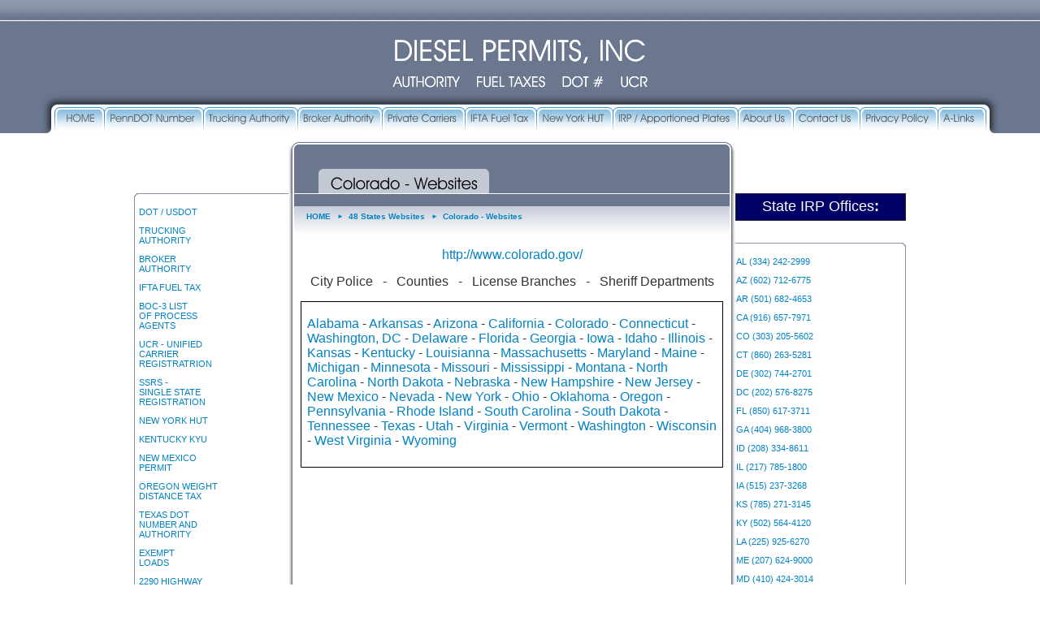

--- FILE ---
content_type: text/html; charset=utf-8
request_url: http://www.glspermits.com/page/415147568
body_size: 12597
content:
<!DOCTYPE html>
<html>
<head>
<title>Colorado - Websites</title>
<link rel="home" href="/">
<link rel="index" href="/sitemap">
<style type="text/css">
@import url('/server-css/common.css?cache=2849868597');
@import url('/server-css/border.css?cache=3800029524');
@import url('/server-css/site.css?cache=2761954733');
@import url('/server-css/pageelements.css?cache=2987632861');
@import url('/server-css/preview.css?cache=4285184602');
body, table, select, textarea, input, button { font-size:11px; font-family:Arial; }
.sitenavigation { width:1px; }
.link { font-family:Arial; font-size:11px; }
a:link, a:visited, a:hover, a:active { color:#0082c4; }
body { font-family:Arial; font-size:11px; color:#333333; }
body { margin:0px; }
#left .border .boundary td.topright, #left .border > tbody > tr > td.right, #left .border .boundary td.bottomright, #right .border .boundary td.topleft, #right .border > tbody > tr > td.left, #right .border .boundary td.bottomleft { display:none; }
.border { background-color:transparent; border:0px; }
.border .boundary { line-height:1px; font-size:1px; }
.border > .title { background-color:transparent; padding:0px; }
.boundary td { padding:0px; }
.breadcrumbcontainer { padding-left:15px; padding-top:5px; background-image:url(/odyssey/breadcrumbs.img?color=6a778f&text=333333&accent=eab700&compliment=348fca&navigation=000000&heading=333333&title=000000&logo=ffffff&link=0082c4&cache=1580654730740); background-repeat:repeat-x; height:35px; }
.breadcrumbs .link { font-size:10px; font-family:arial; font-weight:bold; color:0082c4; vertical-align:middle; margin-right:2px; }
.breadcrumbs .delimiter { color:#0082c4; padding:0px 6px; font-size:8px; vertical-align:middle; }
.centercontainer { padding:0px 8px 75px; }
.elementscontainer { text-align:right; height:25px; border-bottom:1px solid #fff; background-image:url(/odyssey/elements.img?color=6a778f&text=333333&accent=eab700&compliment=348fca&navigation=000000&heading=333333&title=000000&logo=ffffff&link=0082c4&cache=1580654730740); background-repeat:repeat-x; padding-right:50px; background-color:#6a778f; }
.elementscontainer	* { vertical-align:middle; }
.elementscontainer .link { color:#fff; }
.elementscontainer .delimiter { margin:0px 10px; }
.headingcontainer { background-image:url(/odyssey/headingborder.img?color=6a778f&text=333333&accent=eab700&compliment=348fca&navigation=000000&heading=333333&title=000000&logo=ffffff&link=0082c4&cache=1580654730740); background-repeat:repeat-x; background-position:bottom left; }
.heading.dynamicimage { padding-bottom:0px; }
.imageborder .boundary > td { line-height:0px; }
.imagebordercontainer { margin-bottom:10px; }
.border .top { background-position:bottom; padding:5px 0px 0px 3px; }
.border .bottom { background-position:top; background-repeat:repeat-x; }
.leftcontainer { width:200px; padding-right:10px; }
.rightcontainer { width:200px; padding-left:10px; }
.leftshadow { background-image:url(/odyssey/trim.img?color=6a778f&text=333333&accent=eab700&compliment=348fca&navigation=000000&heading=333333&title=000000&logo=ffffff&link=0082c4&picture.image.url=images%2Fshadow_left.png&border.relative.anchor=right&border.anchor=left&cache=1580654730740); background-position:top right; background-repeat:repeat-y; width:5px; }
.logocontainer { min-width:950px; height:138px; background-image:url(/odyssey/logo.img?color=6a778f&text=333333&accent=eab700&compliment=348fca&navigation=000000&heading=333333&title=000000&logo=ffffff&link=0082c4&company.text=DIESEL+PERMITS%2C+INC&byline.text=AUTHORITY++++FUEL+TAXES++++DOT+%23++++UCR&company.font=AvantGarde&company.font.size=36&company.fill.color=ffffff&logo.image.mask.apply=false&cache=1580654730740); background-position:top center; text-align:center; background-color:#6a778f; background-repeat:no-repeat; cursor:pointer; }
.logocontainer .logo { position:relative; }
.maincentercontainer { padding:1px 2px 0px !important; width:536px; }
.maincentercontainer, .rightcontainer, .leftcontainer { vertical-align:top; }
.maincontainer { width:950px; margin:8px auto 16px; }
.maincontainer > tbody > tr > td { padding:0px; }
.maincontainer > tbody > tr > td img { vertical-align:bottom; }
.navigation.shouldhilite .menuitem .action:hover, .navigation.shouldhilite .menuitem.hilite > .menulabel > .action { background-color:#6a778f; }
.menuitem .action { color:#348fca; }
.navigation.popup { background-repeat:repeat-x; background-color:#fff; border:1px solid #333333; text-align:left; }
.navigationcontainer { position:relative; top:-50px; height:0px; min-width:950px; }
.navigationcontainer table { margin:0px auto; }
.rightshadow { background-image:url(/odyssey/trim.img?color=6a778f&text=333333&accent=eab700&compliment=348fca&navigation=000000&heading=333333&title=000000&logo=ffffff&link=0082c4&picture.image.url=images%2Fshadow_right.png&border.relative.anchor=left&border.anchor=right&cache=1580654730740); background-position:top left; background-repeat:repeat-y; width:5px; }
.siteimage { left:0px; position:absolute; }
.welcomecontainer { height:15px; background-color:#6a778f; text-align:right; padding-right:5px; }
.welcomecontainer .link { color:#fff; font-family:arial; }
.bottomcontainer { background-color:#c7cdda; padding:12px 10px 5px; }
.bottomcap { background:url(/odyssey/bottomcap.img?color=6a778f&text=333333&accent=eab700&compliment=348fca&navigation=000000&heading=333333&title=000000&logo=ffffff&link=0082c4&clip.width=536&clip.fill.color=c7cdda&cache=1580654730740) no-repeat top center; height:14px; }
.border { padding:7px; }
#center .border { border:#000 1px solid; }
#center .border .title { padding:4px; font-weight:bold; }
</style>
<script type="text/javascript" src="/server/js/prototype.js?cache=1470679646000"></script>
<script type="text/javascript" src="/server/js/effects.js?cache=1470679646000"></script>
<script type="text/javascript" src="/server/js/server.js?cache=1470679646000"></script>
<script type="text/javascript" src="/server/js/bounds.js?cache=1470679646000"></script>
<script type="text/javascript" src="/server/js/tip.js?cache=1517805348000"></script>
<script type="text/javascript" src="/server/js/touch.js?cache=1470679646000"></script>
<script type="text/javascript" src="/account/js/site.js?cache=1470679636000"></script>
<script type="text/javascript" src="/account/js/stats.js?cache=1351014736000"></script>

</head>
<body class="html w3c chrome webkit mac">
<div style="position:absolute; z-index:10; display:none">
<script>recordStats(502653);</script>
</div>


<div class="elementscontainer"><div class="siteelements" id="siteelements">
</div>
</div>
<div class="logocontainer" onclick='window.location="/"' >
<a href="/"><img class="logo" alt="DIESEL PERMITS, INC" dataeditor="site_502653_logo" imageeditor="site_502653_imageurl" src="/odyssey/logo.img?color=6a778f&amp;text=333333&amp;accent=eab700&amp;compliment=348fca&amp;navigation=000000&amp;heading=333333&amp;title=000000&amp;logo=ffffff&amp;link=0082c4&amp;company.text=DIESEL+PERMITS%2C+INC&amp;byline.text=AUTHORITY++++FUEL+TAXES++++DOT+%23++++UCR&amp;company.font=AvantGarde&amp;company.font.size=36&amp;company.fill.color=ffffff&amp;logo.image.mask.apply=false&amp;cache=1580654730740"></a></div>  
<div class="navigationcontainer"><table class="sitenavigation">
<tr class="first last">
<td class="item first parent"><a class="link" href="/" id="navigationhandle1"><img class="dynamicimage" alt="HOME" src="/odyssey/tabs.img?color=6a778f&amp;text=333333&amp;accent=eab700&amp;compliment=348fca&amp;navigation=000000&amp;heading=333333&amp;title=000000&amp;logo=ffffff&amp;link=0082c4&amp;label.text=HOME&amp;context.state=ndd&amp;font=AvantGarde&amp;fontsize=13&amp;cache=1580654730740"></a><div class="menuitem top" id="navigation1">
</div>
</td>
<td class="item"><a class="link" href="/penndot_number" id="navigationhandle2"><img class="dynamicimage" alt="PennDOT Number" src="/odyssey/tabs.img?color=6a778f&amp;text=333333&amp;accent=eab700&amp;compliment=348fca&amp;navigation=000000&amp;heading=333333&amp;title=000000&amp;logo=ffffff&amp;link=0082c4&amp;label.text=PennDOT+Number&amp;context.state=ddd&amp;font=AvantGarde&amp;fontsize=13&amp;cache=1580654730740"></a><div class="menuitem top" id="navigation2">
</div>
</td>
<td class="item parent"><a class="link" href="/truckingauthority_trucking-authority" id="navigationhandle3"><img class="dynamicimage" alt="Trucking Authority" src="/odyssey/tabs.img?color=6a778f&amp;text=333333&amp;accent=eab700&amp;compliment=348fca&amp;navigation=000000&amp;heading=333333&amp;title=000000&amp;logo=ffffff&amp;link=0082c4&amp;label.text=Trucking+Authority&amp;context.state=ddd&amp;font=AvantGarde&amp;fontsize=13&amp;cache=1580654730740"></a><div class="menuitem top" id="navigation3">
</div>
</td>
<td class="item"><a class="link" href="/broker-authority" id="navigationhandle4"><img class="dynamicimage" alt="Broker Authority" src="/odyssey/tabs.img?color=6a778f&amp;text=333333&amp;accent=eab700&amp;compliment=348fca&amp;navigation=000000&amp;heading=333333&amp;title=000000&amp;logo=ffffff&amp;link=0082c4&amp;label.text=Broker+Authority&amp;context.state=ddd&amp;font=AvantGarde&amp;fontsize=13&amp;cache=1580654730740"></a><div class="menuitem top" id="navigation4">
</div>
</td>
<td class="item"><a class="link" href="/privatecarriers_private-carries_privatemotorcarriers_private-motor-carriers" id="navigationhandle5"><img class="dynamicimage" alt="Private Carriers" src="/odyssey/tabs.img?color=6a778f&amp;text=333333&amp;accent=eab700&amp;compliment=348fca&amp;navigation=000000&amp;heading=333333&amp;title=000000&amp;logo=ffffff&amp;link=0082c4&amp;label.text=Private+Carriers&amp;context.state=ddd&amp;font=AvantGarde&amp;fontsize=13&amp;cache=1580654730740"></a><div class="menuitem top" id="navigation5">
</div>
</td>
<td class="item"><a class="link" href="/iftafueltax_iftafueltaxreporting_quarterlyiftafueltax" id="navigationhandle6"><img class="dynamicimage" alt="IFTA Fuel Tax" src="/odyssey/tabs.img?color=6a778f&amp;text=333333&amp;accent=eab700&amp;compliment=348fca&amp;navigation=000000&amp;heading=333333&amp;title=000000&amp;logo=ffffff&amp;link=0082c4&amp;label.text=IFTA+Fuel+Tax&amp;context.state=ddd&amp;font=AvantGarde&amp;fontsize=13&amp;cache=1580654730740"></a><div class="menuitem top" id="navigation6">
</div>
</td>
<td class="item"><a class="link" href="/nyhut" id="navigationhandle7"><img class="dynamicimage" alt="New York HUT" src="/odyssey/tabs.img?color=6a778f&amp;text=333333&amp;accent=eab700&amp;compliment=348fca&amp;navigation=000000&amp;heading=333333&amp;title=000000&amp;logo=ffffff&amp;link=0082c4&amp;label.text=New+York+HUT&amp;context.state=ddd&amp;font=AvantGarde&amp;fontsize=13&amp;cache=1580654730740"></a><div class="menuitem top" id="navigation7">
</div>
</td>
<td class="item"><a class="link" href="/irp_irpregistration_irpindianapolis" id="navigationhandle8"><img class="dynamicimage" alt="IRP / Apportioned Plates" src="/odyssey/tabs.img?color=6a778f&amp;text=333333&amp;accent=eab700&amp;compliment=348fca&amp;navigation=000000&amp;heading=333333&amp;title=000000&amp;logo=ffffff&amp;link=0082c4&amp;label.text=IRP+%2F+Apportioned+Plates&amp;context.state=ddd&amp;font=AvantGarde&amp;fontsize=13&amp;cache=1580654730740"></a><div class="menuitem top" id="navigation8">
</div>
</td>
<td class="item"><a class="link" href="/about" id="navigationhandle9"><img class="dynamicimage" alt="About Us" src="/odyssey/tabs.img?color=6a778f&amp;text=333333&amp;accent=eab700&amp;compliment=348fca&amp;navigation=000000&amp;heading=333333&amp;title=000000&amp;logo=ffffff&amp;link=0082c4&amp;label.text=About+Us&amp;context.state=ddd&amp;font=AvantGarde&amp;fontsize=13&amp;cache=1580654730740"></a><div class="menuitem top" id="navigation9">
</div>
</td>
<td class="item"><a class="link" href="/contact" id="navigationhandle10"><img class="dynamicimage" alt="Contact Us" src="/odyssey/tabs.img?color=6a778f&amp;text=333333&amp;accent=eab700&amp;compliment=348fca&amp;navigation=000000&amp;heading=333333&amp;title=000000&amp;logo=ffffff&amp;link=0082c4&amp;label.text=Contact+Us&amp;context.state=ddd&amp;font=AvantGarde&amp;fontsize=13&amp;cache=1580654730740"></a><div class="menuitem top" id="navigation10">
</div>
</td>
<td class="item"><a class="link" href="/privacy" id="navigationhandle11"><img class="dynamicimage" alt="Privacy Policy" src="/odyssey/tabs.img?color=6a778f&amp;text=333333&amp;accent=eab700&amp;compliment=348fca&amp;navigation=000000&amp;heading=333333&amp;title=000000&amp;logo=ffffff&amp;link=0082c4&amp;label.text=Privacy+Policy&amp;context.state=ddd&amp;font=AvantGarde&amp;fontsize=13&amp;cache=1580654730740"></a><div class="menuitem top" id="navigation11">
</div>
</td>
<td class="item last"><a class="link" href="/page/485897616" id="navigationhandle12"><img class="dynamicimage" alt="A-Links" src="/odyssey/tabs.img?color=6a778f&amp;text=333333&amp;accent=eab700&amp;compliment=348fca&amp;navigation=000000&amp;heading=333333&amp;title=000000&amp;logo=ffffff&amp;link=0082c4&amp;label.text=A-Links&amp;context.state=ddn&amp;font=AvantGarde&amp;fontsize=13&amp;cache=1580654730740"></a><div class="menuitem top" id="navigation12">
</div>
</td>
</tr>
</table>
</div>
<table class="maincontainer">
	<tr>
		<td />
		<td colspan="3"><img class="dynamicimage" id="pagebanner" src="/odyssey/pagebanner.img?color=6a778f&amp;text=333333&amp;accent=eab700&amp;compliment=348fca&amp;navigation=000000&amp;heading=333333&amp;title=000000&amp;logo=ffffff&amp;link=0082c4&amp;width=536&amp;title.text=Colorado+-+Websites&amp;title.font=AvantGarde&amp;title.font.size=20&amp;title.fill.color=000000&amp;cache=1580654730740"></td>
		<td />
	</tr>
	<tr>
		<td class="leftcontainer"><div class="areapanel" id="left"><div class="space margin"><div class="space pagebackground" id="pageelement_616341104">
<div class="imagebordercontainer"><table class="space border imageborder">
<tr class="boundary">
<td class="topleft"><img src="/odyssey/border.img?color=6a778f&text=333333&accent=eab700&compliment=348fca&navigation=000000&heading=333333&title=000000&logo=ffffff&link=0082c4&state=topleft&width=200&title.font=AvantGarde&title.font.size=12&cache=1580654730740"></td>
<td class="top" style="background-image:url(/odyssey/border.img?color=6a778f&amp;text=333333&amp;accent=eab700&amp;compliment=348fca&amp;navigation=000000&amp;heading=333333&amp;title=000000&amp;logo=ffffff&amp;link=0082c4&amp;state=top&amp;width=200&amp;title.font=AvantGarde&amp;title.font.size=12&amp;cache=1580654730740);"></td>
<td class="topright"><img src="/odyssey/border.img?color=6a778f&text=333333&accent=eab700&compliment=348fca&navigation=000000&heading=333333&title=000000&logo=ffffff&link=0082c4&state=topright&width=200&title.font=AvantGarde&title.font.size=12&cache=1580654730740"></td>
</tr>
<tr>
<td class="left" style="background-image:url(/odyssey/border.img?color=6a778f&amp;text=333333&amp;accent=eab700&amp;compliment=348fca&amp;navigation=000000&amp;heading=333333&amp;title=000000&amp;logo=ffffff&amp;link=0082c4&amp;state=left&amp;width=200&amp;title.font=AvantGarde&amp;title.font.size=12&amp;cache=1580654730740);"></td>
<td class="center content" style="background-image:url(/odyssey/border.img?color=6a778f&amp;text=333333&amp;accent=eab700&amp;compliment=348fca&amp;navigation=000000&amp;heading=333333&amp;title=000000&amp;logo=ffffff&amp;link=0082c4&amp;state=center&amp;width=200&amp;title.font=AvantGarde&amp;title.font.size=12&amp;cache=1580654730740);">
<div class="space pagetext" id="pageelement_571568122">
<div class="panel"><p><span style="font-family: arial,helvetica,sans-serif;"><a href="/store/502653/dotnumber_us-dotnumber_usdotnumber">DOT / USDOT</a></span></p>
<p><span style="font-family: arial,helvetica,sans-serif;"><a href="/store/502653/truckingauthority_trucking-authority">TRUCKING<br>
AUTHORITY</a></span></p>
<p><span style="font-family: arial,helvetica,sans-serif;"><a href="/store/502653/broker-authority">BROKER<br>
AUTHORITY</a></span></p>
<p><span style="font-family: arial,helvetica,sans-serif;"><a href="/store/502653/iftafueltax_iftafueltaxreporting_quarterlyiftafueltax">IFTA FUEL TAX</a></span></p>
<p><span style="font-family: arial,helvetica,sans-serif;"><a href="/store/502653/boc-3">BOC-3 LIST<br>
OF PROCESS<br>
AGENTS</a></span></p>
<p><span style="font-family: arial,helvetica,sans-serif;"><a href="/store/502653/ucr_ucrreports_unifiedcarrierregistration">UCR - UNIFIED<br>
CARRIER<br>
REGISTRATRION</a></span></p>
<p><span style="font-family: arial,helvetica,sans-serif;"><a href="/store/502653/ssrs_singlestateregistration_singlestateregistrationsystem">SSRS -<br>
SINGLE STATE<br>
REGISTRATION</a></span></p>
<p><span style="font-family: arial,helvetica,sans-serif;"><a href="/store/502653/nyhut">NEW YORK HUT</a></span></p>
<p><span style="font-family: arial,helvetica,sans-serif;"><a href="/store/502653/kyu_kyunumber_kyutaxes">KENTUCKY KYU</a></span></p>
<p><span style="font-family: arial,helvetica,sans-serif;"><a href="/store/502653/new-mexico">NEW MEXICO<br>
PERMIT</a></span></p>
<p><span style="font-family: arial,helvetica,sans-serif;"><a href="/store/502653/oregon">OREGON WEIGHT<br>
DISTANCE TAX</a></span></p>
<p><span style="font-family: arial,helvetica,sans-serif;"><a href="/store/502653/texasdot_txdot_dottexas_dottx_texasdotlicense_dotstateoftexas">TEXAS DOT<br>
NUMBER AND<br>
AUTHORITY</a></span></p>
<p><span style="font-family: arial,helvetica,sans-serif;"><a href="/store/502653/exempt">EXEMPT<br>
LOADS</a></span></p>
<p><span style="font-family: arial,helvetica,sans-serif;"><a href="/store/502653/irsform2290_form2290_2290_irstaxform2290_2290form_irs2290_irs2290form_form2290irs">2290 HIGHWAY<br>
USE TAX</a></span></p>
<p><span style="font-family: arial,helvetica,sans-serif;"><a href="/store/502653/ein">EIN FEDERAL<br>
ID NUMBER</a></span></p>
<p><a href="/store/502653/farm-regulations"><span style="font-family: arial,helvetica,sans-serif;">FARM TRUCK </span><br>
<span style="font-family: arial,helvetica,sans-serif;">AND TRAILER</span><br>
<span style="font-family: arial,helvetica,sans-serif;">REGULATIONS</span></a></p>
<p><span style="font-family: arial,helvetica,sans-serif;"><a href="/store/502653/farm-plates">FARM PLATES</a></span></p>
<p><a href="/store/502653/crossing"><span style="font-family: arial,helvetica,sans-serif;">FARM-PLATED</span><br>
<span style="font-family: arial,helvetica,sans-serif;">TRUCKS<br>
CROSSING</span><br>
<span style="font-family: arial,helvetica,sans-serif;">STATE LINES</span></a></p>
<p><a href="/store/502653/irp_irpregistration_irpindianapolis"><span style="font-family: arial,helvetica,sans-serif;">IRP /</span><br>
<span style="font-family: arial,helvetica,sans-serif;">APPORTIONED</span><br>
<span style="font-family: arial,helvetica,sans-serif;">LICENSE PLATES</span></a></p>
<p><a href="/store/502653/commercialplates"><span style="font-family: arial,helvetica,sans-serif;">COMMERCIAL </span><br>
<span style="font-family: arial,helvetica,sans-serif;">LICENSE PLATES</span></a></p>
<p><span style="font-family: arial,helvetica,sans-serif;"><a href="/store/502653/about">ABOUT US</a></span></p>
<p><span style="font-family: arial,helvetica,sans-serif;"><a href="/store/502653/contact">CONTACT US</a></span></p>
<p><span style="font-family: arial,helvetica,sans-serif;"><a href="/store/502653/privacy">PRIVACY POLICY</a></span></p>
</div>
</div>
<div style="height:1px;clear:both;"></div></td>
<td class="right" style="background-image:url(/odyssey/border.img?color=6a778f&amp;text=333333&amp;accent=eab700&amp;compliment=348fca&amp;navigation=000000&amp;heading=333333&amp;title=000000&amp;logo=ffffff&amp;link=0082c4&amp;state=right&amp;width=200&amp;title.font=AvantGarde&amp;title.font.size=12&amp;cache=1580654730740);"></td>
</tr>
<tr class="boundary">
<td class="bottomleft"><img src="/odyssey/border.img?color=6a778f&text=333333&accent=eab700&compliment=348fca&navigation=000000&heading=333333&title=000000&logo=ffffff&link=0082c4&state=bottomleft&width=200&title.font=AvantGarde&title.font.size=12&cache=1580654730740"></td>
<td class="bottom" style="background-image:url(/odyssey/border.img?color=6a778f&amp;text=333333&amp;accent=eab700&amp;compliment=348fca&amp;navigation=000000&amp;heading=333333&amp;title=000000&amp;logo=ffffff&amp;link=0082c4&amp;state=bottom&amp;width=200&amp;title.font=AvantGarde&amp;title.font.size=12&amp;cache=1580654730740);"></td>
<td class="bottomright"><img src="/odyssey/border.img?color=6a778f&text=333333&accent=eab700&compliment=348fca&navigation=000000&heading=333333&title=000000&logo=ffffff&link=0082c4&state=bottomright&width=200&title.font=AvantGarde&title.font.size=12&cache=1580654730740"></td>
</tr>
</table>
</div>
<div class="imagebordercontainer"><table class="space border imageborder">
<tr class="boundary">
<td class="topleft"><img src="/odyssey/border.img?color=6a778f&text=333333&accent=eab700&compliment=348fca&navigation=000000&heading=333333&title=000000&logo=ffffff&link=0082c4&state=topleft&width=200&title.font=AvantGarde&title.font.size=12&cache=1580654730740"></td>
<td class="top" style="background-image:url(/odyssey/border.img?color=6a778f&amp;text=333333&amp;accent=eab700&amp;compliment=348fca&amp;navigation=000000&amp;heading=333333&amp;title=000000&amp;logo=ffffff&amp;link=0082c4&amp;state=top&amp;width=200&amp;title.font=AvantGarde&amp;title.font.size=12&amp;cache=1580654730740);"></td>
<td class="topright"><img src="/odyssey/border.img?color=6a778f&text=333333&accent=eab700&compliment=348fca&navigation=000000&heading=333333&title=000000&logo=ffffff&link=0082c4&state=topright&width=200&title.font=AvantGarde&title.font.size=12&cache=1580654730740"></td>
</tr>
<tr>
<td class="left" style="background-image:url(/odyssey/border.img?color=6a778f&amp;text=333333&amp;accent=eab700&amp;compliment=348fca&amp;navigation=000000&amp;heading=333333&amp;title=000000&amp;logo=ffffff&amp;link=0082c4&amp;state=left&amp;width=200&amp;title.font=AvantGarde&amp;title.font.size=12&amp;cache=1580654730740);"></td>
<td class="center content" style="background-image:url(/odyssey/border.img?color=6a778f&amp;text=333333&amp;accent=eab700&amp;compliment=348fca&amp;navigation=000000&amp;heading=333333&amp;title=000000&amp;logo=ffffff&amp;link=0082c4&amp;state=center&amp;width=200&amp;title.font=AvantGarde&amp;title.font.size=12&amp;cache=1580654730740);">
<div class="space pagetext" id="pageelement_571577204">
<div class="panel"><p><a href="http://www.azdps.gov/About/Organization/Highway_Patrol/Commercial_Vehicles/">6022232522</a></p>
<p><a href="http://www.arkansashighways.com/">5015692421</a></p>
<p><a href="http://www.chp.ca.gov/">8004277623</a></p>
<p><a href="http://csp.state.co.us/mcsap.html">3032394501</a></p>
<p><a href="http://www.ct.gov/dps/cwp/view.asp?a=2153&amp;Q=294392&amp;dpsNav_GID=1673&amp;dpsNav=|">8606858000</a></p>
<p><a href="http://delawareontheweb.com/community/police.htm">3027395900</a></p>
<p><a href="http://www.dc.gov/index.asp">2027271555</a></p>
<p><a href="http://www.dot.state.fl.us/mcco/">8502457900</a></p>
<p><a href="http://dps.georgia.gov/00/channel_title/0,2094,5635600_40297971,00.html">4046579300</a></p>
<p><a href="http://www.isp.state.id.us/cvs/">2088847220</a></p>
<p><a href="http://www.isp.state.il.us/">2177826267</a></p>
<p><a href="http://www.in.gov/isp/2500.htm">3176157373</a></p>
<p><a href="http://www.iamvd.com/omve/">5152373247</a></p>
<p><a href="http://www.kansashighwaypatrol.org/faqs/cmv.html">7852966800</a></p>
<p><a href="http://transportation.ky.gov/">5027821800</a></p>
<p><a href="http://perba.dotd.louisiana.gov/welcome.nsf">2553777100</a></p>
<p><a href="http://www.maine.gov/dps/msp/commercial_vehicles/index.html">2076248939</a></p>
<p><a href="http://www.msa.md.gov/msa/mdmanual/23dsp/html/dsp.html">4106946100</a></p>
<p><a href="http://www.mass.gov/?pageID=eopsagencylanding&amp;L=3&amp;L0=Home&amp;L1=Public+Safety+Agencies&amp;L2=Massachusetts+Department+of+Public+Safety&amp;sid=Eeops">7814253210</a></p>
<p><a href="http://www.michigan.gov/msp/0,1607,7-123-1593_47093_3536---,00.html">5172410506</a></p>
<p><a href="http://www.dps.state.mn.us/patrol/comveh/index.htm">6514056196</a></p>
<p><a href="http://www.gomdot.com/Home/Home.aspx">6013591689</a></p>
<p><a href="http://www.mshp.dps.missouri.gov/MSHPWeb/PatrolDivisions/CVE/index.html">5737513313</a></p>
<p><a href="http://www.doj.mt.gov/enforcement/highwaypatrol/default.asp">4064443300</a></p>
<p><a href="http://www.nsp.state.ne.us/findfile.asp?id2=116#Who are you and what do you do?">4024710105</a></p>
<p><a href="http://nhp.nv.gov/Commercial.shtml">7756844867</a></p>
<p><a href="http://www.nh.gov/safety/divisions/nhsp/fob/index.html">6032713339</a></p>
<p><a href="http://www.state.nj.us/njsp/divorg/homelandsec/spops.html#ccsi">6098822000</a></p>
<p><a href="http://www.nmmtdpolice.org/">5058270321</a></p>
<p><a href="http://www.troopers.state.ny.us/">5184576811</a></p>
<p><a href="http://www.nccrimecontrol.org/Index2.cfm?a=000003,000014">9197158683</a></p>
<p><a href="http://www.nd.gov/ndhp/mcarrier.html">7013282455</a></p>
<p><a href="http://statepatrol.ohio.gov/">6144662660</a></p>
<p><a href="http://www.dps.state.ok.us/ohp/troops.htm">4055216060</a></p>
<p><a href="http://www.oregon.gov/OSP/PATROL/commercial_vehicle_prg.shtml">5033783720</a></p>
<p><a href="http://www.psp.state.pa.us/portal/server.pt/community/psp/4451">7177835597</a></p>
<p><a href="http://www.risp.ri.gov/">4014441000</a></p>
<p><a href="http://www.scstp.org/">8038965500</a></p>
<p><a href="http://hp.state.sd.us/motorcarrier.htm">6057733105</a></p>
<p><a href="http://www.tennessee.gov/safety/CVE/index.html">6156782326</a></p>
<p><a href="http://www.txdps.state.tx.us/cve/index.htm">5124242000</a></p>
<p><a href="http://publicsafety.utah.gov/highwaypatrol/index.html">8019654518</a></p>
<p><a href="http://www.aot.state.vt.us/dmv/ENFORCEMENT/ENFORCEMENTOverview.htm">8028282078</a></p>
<p><a href="http://www.vsp.state.va.us/BFO_CVE.shtm">8046742000</a></p>
<p><a href="http://www.wsp.wa.gov/">3607530350</a></p>
<p><a href="http://www.psc.state.wv.us/div/trans.htm">3043400483</a></p>
<p><a href="http://www.dot.wisconsin.gov/statepatrol/enforcement/motor-carrier.htm">6082663212</a></p>
<p><a href="http://www.dot.state.wy.us/wydot/trucking_commercial_vehicles">3077774301</a></p>
</div>
</div>
<div style="height:1px;clear:both;"></div></td>
<td class="right" style="background-image:url(/odyssey/border.img?color=6a778f&amp;text=333333&amp;accent=eab700&amp;compliment=348fca&amp;navigation=000000&amp;heading=333333&amp;title=000000&amp;logo=ffffff&amp;link=0082c4&amp;state=right&amp;width=200&amp;title.font=AvantGarde&amp;title.font.size=12&amp;cache=1580654730740);"></td>
</tr>
<tr class="boundary">
<td class="bottomleft"><img src="/odyssey/border.img?color=6a778f&text=333333&accent=eab700&compliment=348fca&navigation=000000&heading=333333&title=000000&logo=ffffff&link=0082c4&state=bottomleft&width=200&title.font=AvantGarde&title.font.size=12&cache=1580654730740"></td>
<td class="bottom" style="background-image:url(/odyssey/border.img?color=6a778f&amp;text=333333&amp;accent=eab700&amp;compliment=348fca&amp;navigation=000000&amp;heading=333333&amp;title=000000&amp;logo=ffffff&amp;link=0082c4&amp;state=bottom&amp;width=200&amp;title.font=AvantGarde&amp;title.font.size=12&amp;cache=1580654730740);"></td>
<td class="bottomright"><img src="/odyssey/border.img?color=6a778f&text=333333&accent=eab700&compliment=348fca&navigation=000000&heading=333333&title=000000&logo=ffffff&link=0082c4&state=bottomright&width=200&title.font=AvantGarde&title.font.size=12&cache=1580654730740"></td>
</tr>
</table>
</div>
</div>
</div>
</div>
</td>
		<td class="leftshadow" />
		<td class="maincentercontainer">
			<div class="welcomecontainer"></div>
			<div class="breadcrumbcontainer"><div class="breadcrumbs" id="breadcrumbs">
<a class="link" href="/">HOME</a><span class="delimiter"><span style="font-family:Arial">&#9658;</span></span><a class="link" href="/page/415137570">48 States Websites</a><span class="delimiter"><span style="font-family:Arial">&#9658;</span></span><a class="link" href="/page/415147568">Colorado - Websites</a></div>
</div>
			<div class="centercontainer"><div class="areapanel" id="center"><div class="space margin"><div class="space pagetext" id="pageelement_570101628">
<div class="panel"><p style="text-align: center;"><span style="font-family: arial,helvetica,sans-serif; font-size: medium;"><a href="http://www.colorado.gov/">http://www.colorado.gov/</a></span></p></div>
</div>
<div class="space pagetext" id="pageelement_570101634">
<div class="panel"><p style="text-align: center;"><span style="font-family: arial,helvetica,sans-serif; font-size: medium;">City Police&nbsp;&nbsp; -&nbsp;&nbsp; Counties&nbsp;&nbsp; -&nbsp;&nbsp; License Branches&nbsp;&nbsp; -&nbsp;&nbsp; Sheriff Departments</span></p></div>
</div>
</div>
<div class="space border">
<div class="content">
<div class="space pagetext" id="pageelement_570340054">
<div class="panel"><p><span style="font-family: arial,helvetica,sans-serif; font-size: medium;"><a href="/store/502653/page/415139568">Alabama</a> - <a href="/store/502653/page/415141572">Arkansas</a> - <a href="/store/502653/page/415129626">Arizona</a> - <a href="/store/502653/page/415147566">California</a> - <a href="/store/502653/page/415147568">Colorado</a> - <a href="/store/502653/page/415147570">Connecticut</a> - <a href="/store/502653/page/415151566">Washington, DC</a> - <a href="/store/502653/page/415151576">Delaware</a> - <a href="/store/502653/page/415153570">Florida</a> - <a href="/store/502653/page/415155570">Georgia</a> - <a href="/store/502653/page/415203574">Iowa</a> - <a href="/store/502653/page/415185764">Idaho</a> - <a href="/store/502653/page/415177668">Illinois</a> - <a href="/store/502653/page/415177670">Kansas</a> - <a href="/store/502653/page/415185782">Kentucky</a> - <a href="/store/502653/page/415185792">Louisianna</a> - <a href="/store/502653/page/415185798">Massachusetts</a> - <a href="/store/502653/page/415205582">Maryland</a> - <a href="/store/502653/page/415205584">Maine</a> - <a href="/store/502653/page/415185810">Michigan</a> - <a href="/store/502653/page/415177674">Minnesota</a> - <a href="/store/502653/page/415207566">Missouri</a> - <a href="/store/502653/page/415185812">Mississippi</a> - <a href="/store/502653/page/415185814">Montana</a> - <a href="/store/502653/page/415177676">North Carolina</a> - <a href="/store/502653/page/415185818">North Dakota</a> - <a href="/store/502653/page/415185820">Nebraska</a> - <a href="/store/502653/page/415215614">New Hampshire</a> - <a href="/store/502653/page/415215618">New Jersey</a> - <a href="/store/502653/page/415186012">New Mexico</a> - <a href="/store/502653/page/415186016">Nevada</a> - <a href="/store/502653/page/415217570">New York</a> - <a href="/store/502653/page/415186032">Ohio</a> - <a href="/store/502653/page/415186044">Oklahoma</a> - <a href="/store/502653/page/415186050">Oregon</a> - <a href="/store/502653/page/415217608">Pennsylvania</a> - <a href="/store/502653/page/415186092">Rhode Island</a> - <a href="/store/502653/page/415186106">South Carolina</a> - <a href="/store/502653/page/415217630">South Dakota</a> - <a href="/store/502653/page/415177736">Tennessee</a> - <a href="/store/502653/page/415217644">Texas</a> - <a href="/store/502653/page/415217654">Utah</a> - <a href="/store/502653/page/415177740">Virginia</a> - <a href="/store/502653/page/415186136">Vermont</a> - <a href="/store/502653/page/415219568">Washington</a> - <a href="/store/502653/page/415219572">Wisconsin</a> - <a href="/store/502653/page/415177742">West Virginia</a> - <a href="/store/502653/page/415186144">Wyoming</a></span></p></div>
</div>
<div style="height:1px;clear:both;"></div></div>
</div>
<div class="space margin"><div class="space pagebackground" id="pageelement_616341102">
</div>
</div>
</div>
</div>
		</td>
		<td class="rightshadow" />
		<td class="rightcontainer"><div class="areapanel" id="right"><div class="space margin"><div class="space pagebackground" id="pageelement_616341106">
<div class="space margin"><div class="space pagetext" id="pageelement_571572138">
<div class="panel"><table align="center" border="1" cellpadding="1" cellspacing="1" style="width: 210px">
<tbody>
<tr>
	<td style="text-align: center; height: 30px; background-color: rgb(0, 0, 102);"><span style="color:#ffffff;"><span style="font-size:18px;"><span style="font-family:arial,helvetica,sans-serif;">State IRP Offices<strong>:</strong></span></span></span></td>
</tr>
</tbody>
</table>
<br>
</div>
</div>
</div>
<div class="imagebordercontainer"><table class="space border imageborder">
<tr class="boundary">
<td class="topleft"><img src="/odyssey/border.img?color=6a778f&text=333333&accent=eab700&compliment=348fca&navigation=000000&heading=333333&title=000000&logo=ffffff&link=0082c4&state=topleft&width=200&title.font=AvantGarde&title.font.size=12&cache=1580654730740"></td>
<td class="top" style="background-image:url(/odyssey/border.img?color=6a778f&amp;text=333333&amp;accent=eab700&amp;compliment=348fca&amp;navigation=000000&amp;heading=333333&amp;title=000000&amp;logo=ffffff&amp;link=0082c4&amp;state=top&amp;width=200&amp;title.font=AvantGarde&amp;title.font.size=12&amp;cache=1580654730740);"></td>
<td class="topright"><img src="/odyssey/border.img?color=6a778f&text=333333&accent=eab700&compliment=348fca&navigation=000000&heading=333333&title=000000&logo=ffffff&link=0082c4&state=topright&width=200&title.font=AvantGarde&title.font.size=12&cache=1580654730740"></td>
</tr>
<tr>
<td class="left" style="background-image:url(/odyssey/border.img?color=6a778f&amp;text=333333&amp;accent=eab700&amp;compliment=348fca&amp;navigation=000000&amp;heading=333333&amp;title=000000&amp;logo=ffffff&amp;link=0082c4&amp;state=left&amp;width=200&amp;title.font=AvantGarde&amp;title.font.size=12&amp;cache=1580654730740);"></td>
<td class="center content" style="background-image:url(/odyssey/border.img?color=6a778f&amp;text=333333&amp;accent=eab700&amp;compliment=348fca&amp;navigation=000000&amp;heading=333333&amp;title=000000&amp;logo=ffffff&amp;link=0082c4&amp;state=center&amp;width=200&amp;title.font=AvantGarde&amp;title.font.size=12&amp;cache=1580654730740);">
<div class="space pagetext" id="pageelement_571522150">
<div class="panel"><p><a href="http://www.ador.state.al.us/motorvehicle/IRP_FAQ.html">AL (334) 242-2999</a></p>
<p><a href="http://mvd.azdot.gov/mvd/formsandpub/viewPDF.asp?lngProductKey=861&amp;lngFormInfoKey=861 ">AZ (602) 712-6775</a></p>
<p><a href="http://trucking.arkansas.gov/pdf/IRP-Manual-2004.pdf ">AR (501) 682-4653</a></p>
<p><a href="http://www.dmv.ca.gov/pubs/plates/apportioned.htm ">CA (916) 657-7971</a></p>
<p><a href="http://www.colorado.gov/cs/Satellite/Revenue-MV/RMV/1185870965443#app ">CO (303) 205-5602</a></p>
<p><a href="http://www.colorado.gov/cs/Satellite/Revenue-MV/RMV/1185870965443#app ">CT (860) 263-5281</a></p>
<p><a href="http://www.deldot.gov/mfta/pdf/irp_manual_03.pdf ">DE (302) 744-2701</a></p>
<p><a href="http://www.licenseplates.cc/highs/DC ">DC (202) 576-8275</a></p>
<p><a href="https://www.flrules.org/gateway/chapterhome.asp?chapter=15C-13 ">FL (850) 617-3711</a></p>
<p><a href="http://motor.etax.dor.ga.gov/motor/registration/IRPMembers.asp ">GA (404) 968-3800</a></p>
<p><a href="http://itd.idaho.gov/dmv/cvs/cv.htm ">ID (208) 334-8611</a></p>
<p><a href="http://www.cyberdriveillinois.com/departments/vehicles/cft/faq.html ">IL (217) 785-1800</a></p>
<p><a href="http://www.iowadot.gov/mvd/omcs/newlist.pdf ">IA (515) 237-3268</a></p>
<p><a href="http://www.ksrevenue.org/dmvirp.htm ">KS (785) 271-3145</a></p>
<p><a href="http://transportation.ky.gov/dmc/irp/ ">KY (502) 564-4120</a></p>
<p><a href="http://perba.dotd.louisiana.gov/wsRegulations.nsf/9beb57371783ec6386256f3b004c7ef9/98af99f7d8f6e09586256f63004eaf3d?OpenDocument">LA (225) 925-6270</a></p>
<p><a href="http://www.maine.gov/sos/bmv/commercial/IRP.htm ">ME&nbsp;(207) 624-9000</a></p>
<p><a href="http://www.mva.maryland.gov/About-MVA/INFO/27300/27300-62T.htm ">MD (410) 424-3014</a></p>
<p><a href="http://www.mass.gov/rmv/forms/registration.htm ">MA (617) 351-9320&nbsp;</a></p>
<p><a href="http://www.michigan.gov/sos/0,1607,7-127-1631_8852-26029--,00.html ">MI (517) 322-1097</a></p>
<p><a href="http://www.dps.state.mn.us/dvs/PDFForms/FormFrame.htm ">MN (651) 205-4141</a></p>
<p><a href="http://www.dor.ms.gov/taxareas/petrol/irp.html ">MS (601) 923-7100</a></p>
<p><a href="http://www.modot.mo.gov/mcs/FAQ.htm ">MO (573) 751-6433</a></p>
<p><a href="http://www.mdt.mt.gov/business/mcs/licensing.shtml ">MT (404) 444-6130</a></p>
<p><a href="http://www.dmv.ne.gov/mcs/irp.html ">NE (402) 471-4435</a></p>
<p><a href="http://www.dmvstat.com/pdfforms/mc050.pdf ">NV (775) 684-4711</a></p>
<p><a href="http://www.nh.gov/safety/divisions/dmv/irp/faq.html ">NH (603) 271-2196</a></p>
<p><a href="http://www.state.nj.us/mvc/Commercial/IRP.htm ">NJ (609) 633-9399</a></p>
<p><a href="http://www.mvd.newmexico.gov/Commercial-Services/Commercial-Drivers-and-Vehicles/International-Registration-Plan.html">NM (505) 476-1551</a></p>
<p><a href="http://www.nydmv.state.ny.us/forms/irp8.pdf ">NY (518) 473-5834</a></p>
<p><a href="http://www.ncdot.org/dmv/vehicle_services/registrationtitling/commercialIRP.html ">NC (919) 861-3720</a></p>
<p><a href="http://www.dot.nd.gov/forms/formsbycategory.htm ">ND (701) 328-2725</a></p>
<p><a href="http://www.bmv.ohio.gov/faq_international_registration_plan.stm ">OH (614) 752-7587</a></p>
<p><a href="http://www.occeweb.com/tr/irp.htm ">OK (405) 521-3036</a></p>
<p><a href="http://licenseinfo.oregon.gov/index.cfm?fuseaction=license_seng&amp;link_item_id=14051 ">OR (503) 378-6699</a></p>
<p><a href="http://www.dmv.state.pa.us/faq/faq-apportioned.shtml ">PA (717) 346-0608</a></p>
<p><a href="http://www.glspermits.com">RI (401) 728-6692</a></p>
<p><a href="http://www.scdmvonline.com/DMVNew/forms/IRP.pdf ">SC (803) 896-3870</a></p>
<p><a href="http://www.state.sd.us/drr2/motorvehicle/commercial/irp1.htm">SD (605) 773-3314</a></p>
<p><a href="http://www.state.tn.us/revenue/motorcarrier/themanual.pdf ">TN (615) 399-4265</a></p>
<p><a href="http://www.txdmv.gov/motor_carrier/registration/interstate/apportioned.htm ">TX (512) 465-7570</a></p>
<p><a href="http://motorcarrier.utah.gov/ ">UT (801) 297-6800</a></p>
<p><a href="http://dmv.vermont.gov/commercial_trucking/IRP">VT (802) 828-2071</a></p>
<p><a href="http://www.dmv.state.va.us/webdoc/commercial/mcs/programs/intrastate/plate_require.asp ">VA (866) 878-2582</a></p>
<p><a href="http://www.dol.wa.gov/vehicleregistration/prorate.html ">WA (360) 664-1858</a></p>
<p><a href="http://www.transportation.wv.gov/dmv/Manuals/Documents/IRP-Manual.pdf ">WV (304) 558-3629</a></p>
<p><a href="http://www.dot.wisconsin.gov/drivers/plateguide/heavy-truck.htm ">WI (608) 266-9900</a></p>
<p><a href="http://www.dot.state.wy.us/wydot/trucking_commercial_vehicles/irp ">WY (307) 777-4829</a></p>
</div>
</div>
<div style="height:1px;clear:both;"></div></td>
<td class="right" style="background-image:url(/odyssey/border.img?color=6a778f&amp;text=333333&amp;accent=eab700&amp;compliment=348fca&amp;navigation=000000&amp;heading=333333&amp;title=000000&amp;logo=ffffff&amp;link=0082c4&amp;state=right&amp;width=200&amp;title.font=AvantGarde&amp;title.font.size=12&amp;cache=1580654730740);"></td>
</tr>
<tr class="boundary">
<td class="bottomleft"><img src="/odyssey/border.img?color=6a778f&text=333333&accent=eab700&compliment=348fca&navigation=000000&heading=333333&title=000000&logo=ffffff&link=0082c4&state=bottomleft&width=200&title.font=AvantGarde&title.font.size=12&cache=1580654730740"></td>
<td class="bottom" style="background-image:url(/odyssey/border.img?color=6a778f&amp;text=333333&amp;accent=eab700&amp;compliment=348fca&amp;navigation=000000&amp;heading=333333&amp;title=000000&amp;logo=ffffff&amp;link=0082c4&amp;state=bottom&amp;width=200&amp;title.font=AvantGarde&amp;title.font.size=12&amp;cache=1580654730740);"></td>
<td class="bottomright"><img src="/odyssey/border.img?color=6a778f&text=333333&accent=eab700&compliment=348fca&navigation=000000&heading=333333&title=000000&logo=ffffff&link=0082c4&state=bottomright&width=200&title.font=AvantGarde&title.font.size=12&cache=1580654730740"></td>
</tr>
</table>
</div>
<div class="space margin"><div class="space pagetext" id="pageelement_571569886">
<div class="panel"><p><strong><span style="font-family: arial,helvetica,sans-serif; color: #006600; font-size: small;">IFTA FUEL TAX</span></strong><br/><strong><span style="font-family: arial,helvetica,sans-serif; color: #990000; font-size: small;">MOTOR FUEL</span></strong><br/><strong><span style="font-family: arial,helvetica,sans-serif; color: #006600; font-size: small;">STATE OFFICES</span></strong></p></div>
</div>
</div>
<div class="imagebordercontainer"><table class="space border imageborder">
<tr class="boundary">
<td class="topleft"><img src="/odyssey/border.img?color=6a778f&text=333333&accent=eab700&compliment=348fca&navigation=000000&heading=333333&title=000000&logo=ffffff&link=0082c4&state=topleft&width=200&title.font=AvantGarde&title.font.size=12&cache=1580654730740"></td>
<td class="top" style="background-image:url(/odyssey/border.img?color=6a778f&amp;text=333333&amp;accent=eab700&amp;compliment=348fca&amp;navigation=000000&amp;heading=333333&amp;title=000000&amp;logo=ffffff&amp;link=0082c4&amp;state=top&amp;width=200&amp;title.font=AvantGarde&amp;title.font.size=12&amp;cache=1580654730740);"></td>
<td class="topright"><img src="/odyssey/border.img?color=6a778f&text=333333&accent=eab700&compliment=348fca&navigation=000000&heading=333333&title=000000&logo=ffffff&link=0082c4&state=topright&width=200&title.font=AvantGarde&title.font.size=12&cache=1580654730740"></td>
</tr>
<tr>
<td class="left" style="background-image:url(/odyssey/border.img?color=6a778f&amp;text=333333&amp;accent=eab700&amp;compliment=348fca&amp;navigation=000000&amp;heading=333333&amp;title=000000&amp;logo=ffffff&amp;link=0082c4&amp;state=left&amp;width=200&amp;title.font=AvantGarde&amp;title.font.size=12&amp;cache=1580654730740);"></td>
<td class="center content" style="background-image:url(/odyssey/border.img?color=6a778f&amp;text=333333&amp;accent=eab700&amp;compliment=348fca&amp;navigation=000000&amp;heading=333333&amp;title=000000&amp;logo=ffffff&amp;link=0082c4&amp;state=center&amp;width=200&amp;title.font=AvantGarde&amp;title.font.size=12&amp;cache=1580654730740);">
<div class="space pagetext" id="pageelement_571574022">
<div class="panel"><p><a href="http://www.ador.state.al.us/motorvehicle/index.html">AL (334) 242-2999</a></p>
<p><a href="http://www.azdot.gov/MVD/IFTATaxFiling/">AZ (602) 712-6775</a></p>
<p><a href="http://www.state.ar.us/dfa/excise_tax_v2/et_mf_index.html">AR (501) 682-4811</a></p>
<p><a href="http://www.boe.ca.gov/sptaxprog/mciftamain.htm">CA (916) 322-9669</a></p>
<p><a href="http://www.colorado.gov/cs/Satellite/Revenue-Main/XRM/1213954005855">CO (303) 205-8205</a></p>
<p><a href="http://www.ct.gov/drs/cwp/view.asp?A=1429&amp;Q=265808">CT (860) 297-4870</a></p>
<p><a href="http://www.deldot.gov/mfta/ifta.shtml">DE (302) 744-2702</a></p>
<p><a href="http://www.fhwa.dot.gov/ohim/hwytaxes/mf104.pdf">DC (202) 727-6566</a></p>
<p><a href="http://www.flhsmv.gov/dmv/faqcarriers.html#10">FL (850) 617-3711</a></p>
<p><a href="https://etax.dor.ga.gov/motorfuel/mf_rules.aspx">GA (404) 417-4480</a></p>
<p><a href="http://tax.idaho.gov/ifta.htm">ID (208) 334-7834</a></p>
<p><a href="http://www.revenue.state.il.us/Motorfuel/Mfut/licensereg.htm">IL (217) 785-6493</a></p>
<p><a href="http://www.iowadot.gov/Mvd/omcs/index.htm">IA (515) 237-2334</a></p>
<p><a href="http://www.ksrevenue.org/forms-mfifta.htm">KS (785) 368-8222</a></p>
<p><a href="http://transportation.ky.gov/DMC/tax/IFTA/Ifta.htm#IFTA%20application%20procedures">KY (502) 564-4150</a></p>
<p><a href="http://revenue.louisiana.gov/forms/taxforms/5678L%281_02%29.pdf">LA (225) 925-4322</a></p>
<p><a href="http://www.mass.gov/?pageID=dorterminal&amp;L=5&amp;L0=Home&amp;L1=Businesses&amp;L2=Help+%26+Resources&amp;L3=Legal+Library&amp;L4=Administrative+Procedures&amp;sid=Ador&amp;b=terminalcontent&amp;f=dor_rul_reg_adminprocedure_ap112&amp;csid=Ador">MA (617) 727-4360</a></p>
<p><a href="http://compnet.comp.state.md.us/Motor_Fuel__Alcohol_and_Tobacco_Tax/Motor_Fuel_Tax/Tax_Information/IFTA_Resources/IFTA_Compliance_Manual.shtml">MD (410) 260-7215</a></p>
<p><a href="http://www.maine.gov/sos/bmv/commercial/ftlrep.htm">ME (207) 624-9000</a></p>
<p><a href="http://www.michigan.gov/documents/2823f_2932_7.pdf">MI (517) 636-4580</a></p>
<p><a href="http://www.dps.state.mn.us/dvs/prorate/IFTA%20Manual.pdf">MN (651) 204-4141</a></p>
<p><a href="http://www.mstc.state.ms.us/taxareas/petrol/iftainfo.html">MS (601) 923-7150</a></p>
<p><a href="http://www.modot.org/mcs/IFTA/">MO (573) 751-6433</a></p>
<p><a href="http://www.mdt.mt.gov/publications/forms.shtml#fuel">MT (406) 444-6130</a></p>
<p><a href="http://www.50statelegalforms.com/files/form2/form24861.pdf">NC (919) 733-3409</a></p>
<p><a href="http://www.nd.gov/ndhp/permits/fuel.html">ND (701) 328-2725</a></p>
<p><a href="http://www.dmv.state.ne.us/mcs/ifta.html">NE (402) 471-4435</a></p>
<p><a href="http://www.nh.gov/safety/divisions/administration/roadtoll/documents/RT129_and_Affirmation_000.pdf">NH (603) 271-2311</a></p>
<p><a href="http://www.state.nj.us/mvc//Commercial/IFTA.htm">NJ (609) 633-9400</a></p>
<p><a href="http://www.tax.state.nm.us/pubs/IFTAmanual.htm">NM (505) 827-0392</a></p>
<p><a href="http://www.tax.state.nm.us/pubs/IFTAmanual.htm">NV (775) 684-4711</a></p>
<p><a href="http://www.tax.state.ny.us/forms/highway_use_fuel_use_tax.htm">NY (800) 972-1233</a></p>
<p><a href="http://www.tax.ohio.gov/divisions/excise/international_fuel_tax_agreement-ifta/index.stm">OH (614) 466-3921</a></p>
<p><a href="http://occ.state.ok.us/Divisions/TR/IRP-IFTA/IFTA-IRP.HTM">OK (405) 521-3036</a></p>
<p><a href="http://licenseinfo.oregon.gov/index.cfm?fuseaction=license_seng&amp;link_item_id=14052">OR (503) 373-1634</a></p>
<p><a href="http://www.revenue.state.pa.us/portal/server.pt/document/635849/ifta-200a_pdf">PA (717) 787-5355</a></p>
<p><a href="http://www.tax.ri.gov/forms/2008/Excise/IFTA%20Application%202009.pdf">RI (401) 222-6317</a></p>
<p><a href="http://www.scdmvonline.com/DMVNew/forms/IFTA-1.pdf">SC (803) 896-3870</a></p>
<p><a href="http://www.state.sd.us/drr2/MotorVehicle/commercial/ifta1.htm">SD (605) 773-5335</a></p>
<p><a href="http://www.state.tn.us/revenue/motorcarrier/index.htm">TN (615) 687-2274</a></p>
<p><a href="http://www.window.state.tx.us/taxinfo/taxforms/06-forms.html">TX (800) 299-1700</a></p>
<p><a href="http://motorcarrier.utah.gov/">UT (801) 297-2200</a></p>
<p><a href="http://dmv.vermont.gov/commercial_trucking/IFTA">VT (802) 828-2070</a></p>
<p><a href="http://www.dmv.state.va.us/webdoc/commercial/mcs/programs/ifta/index.asp">VA (866) 878-2582</a></p>
<p><a href="http://www.dol.wa.gov/vehicleregistration/ftifta.html">WA (360) 664-1868</a></p>
<p><a href="http://www.wvtax.gov/ifta.html">WV (304) 558-1951</a></p>
<p><a href="http://www.dot.wisconsin.gov/business/carriers/ifta.htm">WI (608) 267-4382</a></p>
<p><a href="http://www.dot.state.wy.us/wydot/">WY (307) 777-4827</a></p>
</div>
</div>
<div style="height:1px;clear:both;"></div></td>
<td class="right" style="background-image:url(/odyssey/border.img?color=6a778f&amp;text=333333&amp;accent=eab700&amp;compliment=348fca&amp;navigation=000000&amp;heading=333333&amp;title=000000&amp;logo=ffffff&amp;link=0082c4&amp;state=right&amp;width=200&amp;title.font=AvantGarde&amp;title.font.size=12&amp;cache=1580654730740);"></td>
</tr>
<tr class="boundary">
<td class="bottomleft"><img src="/odyssey/border.img?color=6a778f&text=333333&accent=eab700&compliment=348fca&navigation=000000&heading=333333&title=000000&logo=ffffff&link=0082c4&state=bottomleft&width=200&title.font=AvantGarde&title.font.size=12&cache=1580654730740"></td>
<td class="bottom" style="background-image:url(/odyssey/border.img?color=6a778f&amp;text=333333&amp;accent=eab700&amp;compliment=348fca&amp;navigation=000000&amp;heading=333333&amp;title=000000&amp;logo=ffffff&amp;link=0082c4&amp;state=bottom&amp;width=200&amp;title.font=AvantGarde&amp;title.font.size=12&amp;cache=1580654730740);"></td>
<td class="bottomright"><img src="/odyssey/border.img?color=6a778f&text=333333&accent=eab700&compliment=348fca&navigation=000000&heading=333333&title=000000&logo=ffffff&link=0082c4&state=bottomright&width=200&title.font=AvantGarde&title.font.size=12&cache=1580654730740"></td>
</tr>
</table>
</div>
</div>
</div>
</div>
</td>
	</tr>
	<tr>
		<td />
		<td class="leftshadow" />
		<td class="maincentercontainer">
			<div class="bottomcontainer"><div class="areapanel" id="bottom"><div class="space margin"><div class="space pagebackground" id="pageelement_616341108">
<div class="space margin"><div class="space pagetext" id="pageelement_1184">
<div class="panel"><center>Copyright &copy; Great Lakes Services Lafayette, IN <br/><a href="mailto: Greatlakes@gls.comcastbiz.net">Greatlakes@gls.comcastbiz.net</a> </center></div>
</div>
<div class="space pagetext" id="pageelement_557724971">
<div class="panel"><p style="text-align: center;"><img height="59" src="/files/502653/uploaded/americanexpress.jpg" width="90"/><img height="59" src="/files/502653/uploaded/mastercard.jpg" width="93"/><img height="59" src="/files/502653/uploaded/visa.jpg" width="94"/></p>
<p style="text-align: center;">We accept the above Credit or Debit cards</p></div>
</div>
</div>
</div>
</div>
</div>
</div>
		</td>
		<td class="rightshadow" />
		<td />
	</tr>
	<tr>
		<td />
		<td colspan="3" class="bottomcap"></td>
		<td />
	</tr>
</table>
</body>
</html>
